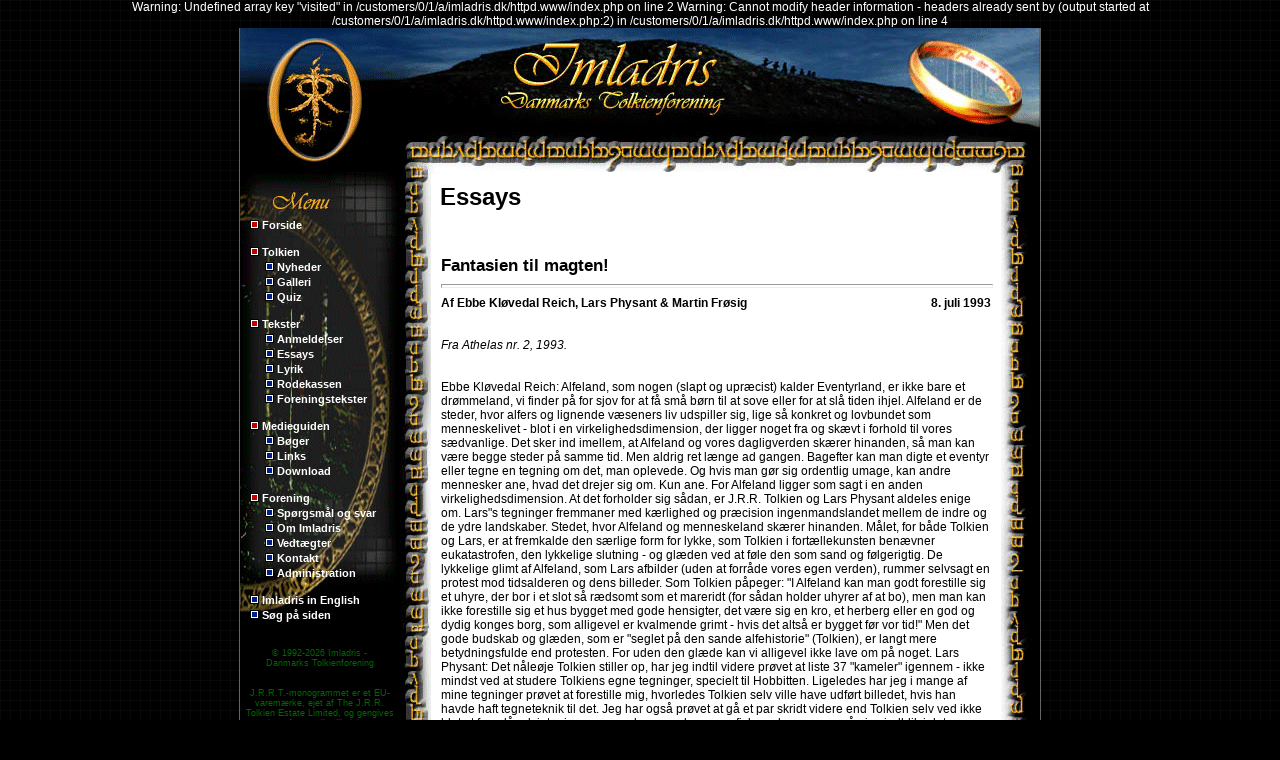

--- FILE ---
content_type: text/html; charset=UTF-8
request_url: http://www.imladris.dk/?id=15&show=10
body_size: 4992
content:

Warning: Undefined array key "visited" in /customers/0/1/a/imladris.dk/httpd.www/index.php on line 2

Warning: Cannot modify header information - headers already sent by (output started at /customers/0/1/a/imladris.dk/httpd.www/index.php:2) in /customers/0/1/a/imladris.dk/httpd.www/index.php on line 4

<!DOCTYPE html PUBLIC "-//W3C//DTD XHTML 1.1//EN" "http://www.w3.org/TR/xhtml11/DTD/xhtml11.dtd">

<html xmlns="http://www.w3.org/1999/xhtml" xml:lang="da">
<head>
	<title>Imladris - Danmarks Tolkienforening, den danske guide til Tolkien</title>
	<link rel="stylesheet" type="text/css" href="imladris.css" />
	<link rel="icon" type="image/png" href="/images/icon.png" />
	<meta http-equiv="Content-Type" content="text/html; charset=UTF-8" />
	<meta name="keywords" content="Imladris, Danmarks Tolkienforening, Tolkien, Tolkienselskab, Tolkienorganisation, Tolkien-forening, Tolkien-selskab, Tolkien-organisation, John Ronald Reuel Tolkien, J.R.R., hobbit, hobbitter, Kløvedal, Athelas, Herredet, Hobbitrup, Bri, Frodo, Gandalf, Bilbo, Hobbitten, Ringenes Herre, Eventyret om Ringen, De to Tårne, Kongen vender tilbage, Silmarillion, Tom Bombadils Eventyr, Niels Bonde fra Bol, Træer og Blade, Træ og Blade, Roverandom, Smeden fra Store Wootton, eventyr, elverfolk, quenya, quendi, sindarin, hobbitoman, Tolkien-entusiast, Tolkien-tilhænger, Danish Tolkien Society, Denmark, Minas Tirith, Orthanc, orker, elverfolk, elvere, Rohan, Moria, Mordor, Gondor, Endor, Arda, Midgård, Midgaard, Middle-earth, Middle Earth, forum, debat, Ringenes Herre, Lord of the Rings, Silmarillion, Eventyret om Ringen, De To Tårne, Kongen Vender Tilbage, The Fellowship of the Ring, The Two Towers, Return of the King, LotR, FotR, TT, RotK, History of Middle Earth, HoME, Unfinished Tales, Efterladte Historier, UT, Tolkien, Legolas, Gimli, Frodo, Sam, Merry, Meriadoc, Pippin, Peregrin, Toker, Took, Brændebuk, Brandybuck, Gandalf den grå, Gandalf den hvide, Gandalf the Grey, Gandalf the white, Boromir, Aragorn, Ellesar, Strider, Traver, Bilbo, Baggins, Sækker, Gollum, Smeagol, Denethor, Eomer, Eowyn, Elrond, Arwen, Arven, Galadriel, Celeborn, Sauron, Saruman, Grima, Slangetunge, Bard, Beorn, Dori, Nori, Ori, Oin, Gloin, Bifur, Bofur, Bombur, Fili, Kili, Balin, Dvalin, Thorin, Egeskjold, Oakenshield, Smaug, Dain, Jernfod, Fëanor, Eärendil, Thingol, Turin, Gil-Galad, Melian, Finrod Felagund, Manwë, Mandos, Varda, Elbereth, Ulmo, Aule, Gondor, Rohan, Mordor, Minas Tirith, Minas Anor, Arnor, Minas Morgul, Barad-dur, Orthanc, Isengard, Shire, Herredet, Kløvedal, Moria, Lorien, Lothlorien, Anduin, Fangorn, Erebor, The lonely mountain, Det ensomme Bjerg, Dunkelskov, Tågebjergene, Gondolin, Doriath, Valinor, Aman, Middle Earth, Middle-Earth, Midgård, Elversprog, Quenya, Sindarin, Khuzdul, Dværgesprog, Det sorte sprog, Black speech, Westron, Vestron, Tengwar, Elverskrift, Runer, Elvere, Elver, Dværge, Dværg, Hobbitter, hobbit, Orker, ork, Trolde, trold, Enter, ente, Ørne, ørn, ørnene, Drager, Drage, Dragen, De halve, Halflings, Olifanter, Oliphaunts, Valar, Maiar, maia, Istari, Troldmænd, troldmand, Forening, Portal, Forum, Diskussion, John Howe, Ted Nasmith" />
	<meta name="description" content="Velkommen til Imladris - foreningen for hobbitomaner og andre Tolkien-entusiaster på nettet. Her er rum for alt om hobbitter og eventyr. Nøgleord: Imladris, Danmarks Tolkienforening, Tolkien, Tolkienselskab, Tolkienorganisation, Tolkien-forening, Tolkien-selskab, Tolkien-organisation, John Ronald Reuel Tolkien, J.R.R., hobbit, hobbitter, Kløvedal, Athelas, Herredet, Hobbitrup, Bri, Frodo, Gandalf, Bilbo, Hobbitten, Ringenes Herre, Eventyret om Ringen, De to Tårne, Kongen vender tilbage, Silmarillion, Tom Bombadils Eventyr, Niels Bonde fra Bol, Træer og Blade, Træ og Blade, Roverandom, Smeden fra Store Wootton, eventyr, elverfolk, quenya, quendi, sindarin, hobbitoman, Tolkien-entusiast, Tolkien-tilhænger, Danish Tolkien Society, Denmark, Minas Tirith, Orthanc, orker, elverfolk, elvere, Rohan, Moria, Mordor, Gondor, Endor, Arda, Midgård, Midgaard, Middle-earth, Middle Earth, forum, debat, Ringenes Herre, Lord of the Rings, Silmarillion, Eventyret om Ringen, De To Tårne, Kongen Vender Tilbage, The Fellowship of the Ring, The Two Towers, Return of the King, LotR, FotR, TT, RotK, History of Middle Earth, HoME, Unfinished Tales, Efterladte Historier, UT, Tolkien, Legolas, Gimli, Frodo, Sam, Merry, Meriadoc, Pippin, Peregrin, Toker, Took, Brændebuk, Brandybuck, Gandalf den grå, Gandalf den hvide, Gandalf the Grey, Gandalf the white, Boromir, Aragorn, Ellesar, Strider, Traver, Bilbo, Baggins, Sækker, Gollum, Smeagol, Denethor, Eomer, Eowyn, Elrond, Arwen, Arven, Galadriel, Celeborn, Sauron, Saruman, Grima, Slangetunge, Bard, Beorn, Dori, Nori, Ori, Oin, Gloin, Bifur, Bofur, Bombur, Fili, Kili, Balin, Dvalin, Thorin, Egeskjold, Oakenshield, Smaug, Dain, Jernfod, Fëanor, Eärendil, Thingol, Turin, Gil-Galad, Melian, Finrod Felagund, Manwë, Mandos, Varda, Elbereth, Ulmo, Aule, Gondor, Rohan, Mordor, Minas Tirith, Minas Anor, Arnor, Minas Morgul, Barad-dur, Orthanc, Isengard, Shire, Herredet, Kløvedal, Moria, Lorien, Lothlorien, Anduin, Fangorn, Erebor, The lonely mountain, Det ensomme Bjerg, Dunkelskov, Tågebjergene, Gondolin, Doriath, Valinor, Aman, Middle Earth, Middle-Earth, Midgård, Elversprog, Quenya, Sindarin, Khuzdul, Dværgesprog, Det sorte sprog, Black speech, Westron, Vestron, Tengwar, Elverskrift, Runer, Elvere, Elver, Dværge, Dværg, Hobbitter, hobbit, Orker, ork, Trolde, trold, Enter, ente, Ørne, ørn, ørnene, Drager, Drage, Dragen, De halve, Halflings, Olifanter, Oliphaunts, Valar, Maiar, maia, Istari, Troldmænd, troldmand, Forening, Portal, Forum, Diskussion, John Howe, Ted Nasmith" />
	</head>

<body>
  
<table cellpadding="0" cellspacing="0" class="main">
	<tr>
		<td colspan="4" class="top"></td>
	</tr>
	<tr class="menu">
		<td class="menu" rowspan="2" valign="top">
			<p class="menu"><img src="images/leaf_red.gif" alt=" " /> <a class="menu" href="./">Forside</a></p><br />
			<p class="menu"><img src="images/leaf_red.gif" alt=" " /> Tolkien</p><p class="submenu"><img src="images/leaf.gif" alt=" " /> <a class="menu" href="?id=1">Nyheder</a></p><p class="submenu"><img src="images/leaf.gif" alt=" " /> <a class="menu" href="?id=3">Galleri</a></p><p class="submenu"><img src="images/leaf.gif" alt=" " /> <a class="menu" href="?id=4">Quiz</a></p><br /><p class="menu"><img src="images/leaf_red.gif" alt=" " /> Tekster</p><p class="submenu"><img src="images/leaf.gif" alt=" " /> <a class="menu" href="?id=11">Anmeldelser</a></p><p class="submenu"><img src="images/leaf.gif" alt=" " /> <a class="menu" href="?id=15">Essays</a></p><p class="submenu"><img src="images/leaf.gif" alt=" " /> <a class="menu" href="?id=26">Lyrik</a></p><p class="submenu"><img src="images/leaf.gif" alt=" " /> <a class="menu" href="?id=16">Rodekassen</a></p><p class="submenu"><img src="images/leaf.gif" alt=" " /> <a class="menu" href="?id=31">Foreningstekster</a></p><br /><p class="menu"><img src="images/leaf_red.gif" alt=" " /> Medieguiden</p><p class="submenu"><img src="images/leaf.gif" alt=" " /> <a class="menu" href="?id=20">Bøger</a></p><p class="submenu"><img src="images/leaf.gif" alt=" " /> <a class="menu" href="?id=18">Links</a></p><p class="submenu"><img src="images/leaf.gif" alt=" " /> <a class="menu" href="?id=24">Download</a></p><br /><p class="menu"><img src="images/leaf_red.gif" alt=" " /> Forening</p><p class="submenu"><img src="images/leaf.gif" alt=" " /> <a class="menu" href="?id=7">Spørgsmål og svar</a></p><p class="submenu"><img src="images/leaf.gif" alt=" " /> <a class="menu" href="?id=19">Om Imladris</a></p><p class="submenu"><img src="images/leaf.gif" alt=" " /> <a class="menu" href="?id=29">Vedtægter</a></p><p class="submenu"><img src="images/leaf.gif" alt=" " /> <a class="menu" href="?id=23">Kontakt</a></p><p class="submenu"><img src="images/leaf.gif" alt=" " /> <a class="menu" href="?id=8">Administration</a></p><br /><p class="menu"><img src="images/leaf.gif" alt=" " /> <a class="menu" href="?id=9">Imladris in English</a></p><p class="menu"><img src="images/leaf.gif" alt=" " /> <a class="menu" href="?id=10">Søg på siden</a></p>			<br /><br />
			<table cellspacing="0" cellpadding="0">
				<tr>
					<td style="width: 159px; text-align: center;">
						<span style="display: none;">Ringenes Herre, Lord of the Rings, Silmarillion, Eventyret om Ringen, De To Tårne, Kongen Vender Tilbage, The Fellowship of the Ring, The Two Towers, Return of the King, LotR, FotR, TT, RotK, History of Middle Earth, HoME, Unfinished Tales, Efterladte Historier, UT, Tolkien, Legolas, Gimli, Frodo, Sam, Merry, Meriadoc, Pippin, Peregrin, Toker, Took, Brændebuk, Brandybuck, Gandalf den grå, Gandalf den hvide, Gandalf the Grey, Gandalf the white, Boromir, Aragorn, Ellesar, Strider, Traver, Bilbo, Baggins, Sækker, Gollum, Smeagol, Denethor, Eomer, Eowyn, Elrond, Arwen, Arven, Galadriel, Celeborn, Sauron, Saruman, Grima, Slangetunge, Bard, Beorn, Dori, Nori, Ori, Oin, Gloin, Bifur, Bofur, Bombur, Fili, Kili, Balin, Dvalin, Thorin, Egeskjold, Oakenshield, Smaug, Dain, Jernfod, Fëanor, Eärendil, Thingol, Turin, Gil-Galad, Melian, Finrod Felagund, Manwë, Mandos, Varda, Elbereth, Ulmo, Aule, Gondor, Rohan, Mordor, Minas Tirith, Minas Anor, Arnor, Minas Morgul, Barad-dur, Orthanc, Isengard, Shire, Herredet, Kløvedal, Moria, Lorien, Lothlorien, Anduin, Fangorn, Erebor, The lonely mountain, Det ensomme Bjerg, Dunkelskov, Tågebjergene, Gondolin, Doriath, Valinor, Aman, Middle Earth, Middle-Earth, Midgård, Elversprog, Quenya, Sindarin, Khuzdul, Dværgesprog, Det sorte sprog, Black speech, Westron, Vestron, Tengwar, Elverskrift, Runer, Elvere, Elver, Dværge, Dværg, Hobbitter, hobbit, Orker, ork, Trolde, trold, Enter, ente, Ørne, ørn, ørnene, Drager, Drage, Dragen, De halve, Halflings, Olifanter, Oliphaunts, Valar, Maiar, maia, Istari, Troldmænd, troldmand, Forening, Portal, Forum, Diskussion, John Howe, Ted Nasmith</span>
						<p class="copyright">&copy; 1992-2026 Imladris - <br />
						Danmarks Tolkienforening<br /><br /><br />
						J.R.R.T.-monogrammet er et EU-varemærke, ejet af The J.R.R. Tolkien Estate Limited, og gengives her efter venlig tilladelse.<br /><br /><br />
						<!-- chart.dk unified trackercode - v1 -->
						<script src='http://www.chart.dk/js/unified.asp'></script>
						<script language='javascript'>
						 track_visitor(60993, '');
						</script>
						<noscript>
						 <a href="http://www.chart.dk/ref.asp?id=60993" target="_blank">
						  <img src="http://cluster.chart.dk/chart.asp?id=60993" border="0" alt="Chart.dk">
						 </a>
						</noscript>
						<!-- chart.dk unified trackercode - v1 -->
						</p>
						<p>
						<a href="http://www.gyldendal.dk"><img src="images/gyldendal.gif"></a>
						</p>
						<p>
						<a href="http://www.annalsofarda.dk"><img src="images/annalsofarda.png"></a>
						</p>
						<p>
						<a href="http://www.tolkienshop.com/?mid=imladris"><img src="images/tolkienshop.png"></a>
						</p>
					</td>
				</tr>
			</table>
		</td>
		
		<td class="barinv"></td>
		
		<td class="main" valign="top">
			<table cellspacing="2" cellpadding="2" class="middle">
				<tr>
					<td valign="top">
						<h1>Essays</h1><br />﻿<table class="list" cellspacing="0">
	<tr>
		<td colspan="2">
			<p class="head">Fantasien til magten!</p>
		</td>
	</tr>
	<tr>
		<td colspan="2">
			<ins><hr class="articles" /></ins>
		</td>
	</tr>
	<tr>
		<td>
			<p class="author">Af Ebbe Kl&oslash;vedal Reich, Lars Physant &amp; Martin Fr&oslash;sig</p>
		</td>
		<td>
			<p class="date">8. juli 1993</p>
		</td>
	</tr>
	<tr>
		<td colspan="2">
			<br /><p><i>Fra Athelas nr. 2, 1993.</i></p>
		</td>
	</tr>
	<tr>
		<td colspan="2">
			<br /><p>Ebbe Kl&oslash;vedal Reich: 
Alfeland, som nogen (slapt og upr&aelig;cist) kalder Eventyrland, er ikke bare et dr&oslash;mmeland, vi finder p&aring; for sjov for at f&aring; sm&aring; b&oslash;rn til at sove eller for at sl&aring; tiden ihjel. 

Alfeland er de steder, hvor alfers og lignende v&aelig;seners liv udspiller sig, lige s&aring; konkret og lovbundet som menneskelivet - blot i en virkelighedsdimension, der ligger noget fra og sk&aelig;vt i forhold til vores s&aelig;dvanlige. 

Det sker ind imellem, at Alfeland og vores dagligverden sk&aelig;rer hinanden, s&aring; man kan v&aelig;re begge steder p&aring; samme tid. Men aldrig ret l&aelig;nge ad gangen. 

Bagefter kan man digte et eventyr eller tegne en tegning om det, man oplevede. Og hvis man g&oslash;r sig ordentlig umage, kan andre mennesker ane, hvad det drejer sig om. Kun ane. For Alfeland ligger som sagt i en anden virkelighedsdimension. 

At det forholder sig s&aring;dan, er J.R.R. Tolkien og Lars Physant aldeles enige om. Lars&quot;s tegninger fremmaner med k&aelig;rlighed og pr&aelig;cision ingenmandslandet mellem de indre og de ydre landskaber. Stedet, hvor Alfeland og menneskeland sk&aelig;rer hinanden. 

M&aring;let, for b&aring;de Tolkien og Lars, er at fremkalde den s&aelig;rlige form for lykke, som Tolkien i fort&aelig;llekunsten ben&aelig;vner eukatastrofen, den lykkelige slutning - og gl&aelig;den ved at f&oslash;le den som sand og f&oslash;lgerigtig. 

De lykkelige glimt af Alfeland, som Lars afbilder (uden at forr&aring;de vores egen verden), rummer selvsagt en protest mod tidsalderen og dens billeder. Som Tolkien p&aring;peger: &quot;I Alfeland kan man godt forestille sig et uhyre, der bor i et slot s&aring; r&aelig;dsomt som et mareridt (for s&aring;dan holder uhyrer af at bo), men man kan ikke forestille sig et hus bygget med gode hensigter, det v&aelig;re sig en kro, et herberg eller en god og dydig konges borg, som alligevel er kvalmende grimt - hvis det alts&aring; er bygget f&oslash;r vor tid!&quot; 

Men det gode budskab og gl&aelig;den, som er &quot;seglet p&aring; den sande alfehistorie&quot; (Tolkien), er langt mere betydningsfulde end protesten. 

For uden den gl&aelig;de kan vi alligevel ikke lave om p&aring; noget. 

Lars Physant: 
Det n&aring;le&oslash;je Tolkien stiller op, har jeg indtil videre pr&oslash;vet at liste 37 &quot;kameler&quot; igennem - ikke mindst ved at studere Tolkiens egne tegninger, specielt til Hobbitten. Ligeledes har jeg i mange af mine tegninger pr&oslash;vet at forestille mig, hvorledes Tolkien selv ville have udf&oslash;rt billedet, hvis han havde haft tegneteknik til det. Jeg har ogs&aring; pr&oslash;vet at g&aring; et par skridt videre end Tolkien selv ved ikke blot at foresl&aring; udsigter i en sammenh&aelig;ngende geografisk verden, men ogs&aring; give indblik i det, som Tolkien kalder det &quot;sekund&aelig;re&quot; - nemlig det tankeunivers som opstod i mig selv, da jeg l&aelig;ste bogen Tr&aelig;er og Blade. 

Martin Fr&oslash;sig: 
Den l&aelig;ser der aldrig f&oslash;r har stiftet bekendtskab med J.R.R. Tolkiens verden og forventningsfuldt bladrer om p&aring; de f&oslash;rste sider risikerer umiddelbart at blive slemt skuffet. For hvor er alle de farverige billeder af storbarmede kvinder og muskelsvulmende m&aelig;nd? Desorienteret l&aelig;ser han videre og minsandten! - billederne skabes helt af sig selv og p&aring; forunderlig vis i hans hovede; sammen med F&euml;anors m&aelig;gtige h&aelig;r vandrer han under Midg&aring;rds stjernehimmel, m&aelig;rker den lede stank i Shelobs hule og h&oslash;rer skrigene fra tusindtallige m&aelig;nd, slagtet foran Saurons porte. 

At lade fantasien f&aring; frit spillerum er essentielt for Tolkiens forfatterskab. Man oplever vitterligt Midg&aring;rd, n&aring;r man l&aelig;ser. 
Mange kender nok oplevelsen af at se en eller anden tegners mere eller mindre h&aring;bl&oslash;se udgave af den person, som man selv har fulgt igennem tykt og tyndt og ligesom kender - det er en flad fornemmelse. De f&aring; tegninger Tolkien har bidraget med i b&oslash;gerne er meget stiliserede og har nok mest af alt en grafisk funktion (Tolkien er meget inspireret af bogtrykkeren og kunsth&aring;ndv&aelig;rkeren William Morris, der konsekvent var imod industrialiseringen og altid udf&oslash;rte sine middelalderlige tryk i h&aring;nden). 

Sit eget syn p&aring; illustrationer giver Tolkien, s&aring; vidt jeg husker, i Tr&aelig;er og Blade. 

At illustrere opslagsb&oslash;ger om Midg&aring;rd (som fx Et Bestiarium over Tolkien), kalendere eller andet, er derimod helt i orden, men prim&aelig;rkilden skal der ikke r&oslash;res alt for meget ved.</p><br />
		</td>
	</tr>
</table>
					</td>
				</tr>	
			</table>
		</td>
		<td class="bar"></td>
	</tr>
	<tr>
		<td colspan="3" class="bottom"></td>
	</tr>
</table>
</body>

</html>


--- FILE ---
content_type: text/css
request_url: http://www.imladris.dk/imladris.css
body_size: 680
content:
body {
	background-color: #000000;
	background-image: url(images/bgg.gif);
	margin: 0px;
	font: 12px Tahoma, Verdana, Arial, sans-serif;
	color: white;
	text-align: center;
}
table {
	border: 0px;
}
table.middle {
	padding: 5px;
	color: black;
	height: 395px;
    width: 100%;
	vertical-align: top;
}
table.main {
	border-left: 1px solid #666666;
	border-right: 1px solid #666666;
	margin: auto;
}
td {
	font: 12px Tahoma, Verdana, Arial, sans-serif;
	text-align: left;
	color: black;
}
td.top {
	background: #000000;
	background-image: url(images/tolkien_top.gif);
	background-repeat: no-repeat;
	width: 800px;
	height: 146px;
}
td.bottom {
	background: #000000;
	background-image: url(images/tolkien_bund.gif);
	background-repeat: no-repeat;
	width: 641px;
	height: 58px;
}
td.menu {
	background-image: url(images/tolkien_menu.gif);
	background-repeat: no-repeat;
	background-color: #000000;
	width: 159px;
	height: 454px;
	color: #FFFFFF;
	padding-top: 45px;
	padding-bottom: 20px;
	font: bold 11px Tahoma, Verdana, Arial, sans-serif;
}
td.barinv {
	background-image: url(images/tolkien_inv-side.gif);
	background-repeat: repeat-y;
	width: 32px;
}
td.bar {
	background-image: url(images/tolkien_side.gif);
	background-repeat: repeat-y;
	width: 39px;
}
td.main {
	background: #FFFFFF;
	width: 570px;
	color: black;
}
td.middle {
	vertical-align: top;
	font: 12px Tahoma, Verdana, Arial, sans-serif;
}
p.menu {
	margin: 0px;
	padding-left: 10px;
	padding-bottom: 3px;
}
p.submenu {
	margin: 0px;
	padding-left: 25px;
	padding-bottom: 3px;
}
a {
	text-decoration: none;
	color: #003366;
}
a:hover {
	color: #000000;
}
a.menu {
	color: #FFFFFF;
	text-decoration: none;
}
a.menu:hover {
	color: #003366;
}
img {
	border: 0px;
}
h1 {
	font-size: 24px;
}


hr.articles {
	width: 100%;
	height: 2px;
	color: solid #000000;
}
p.date {
	font-weight: bold;
	text-align: right;
}
p.author {
	font-weight: bold;
}
p.subhead {
	font-style: italic;
}
p.head {
	font-size: 17px;
	font-weight: bold;
}
p.copyright {
	color: #006600;
	font-size: 9px;
}
td.login {
	color: white;
}
table.list {
	padding: 0px;
	width: 100%;
	border: 1px;
}
td.list {
	vertical-align: top;
}

input {
	font: 12px Tahoma, Verdana, Arial, sans-serif;
}